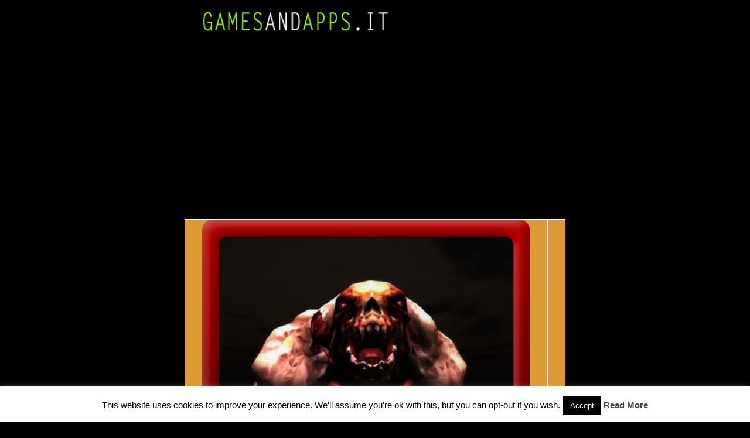

--- FILE ---
content_type: text/html; charset=utf-8
request_url: https://www.google.com/recaptcha/api2/aframe
body_size: 251
content:
<!DOCTYPE HTML><html><head><meta http-equiv="content-type" content="text/html; charset=UTF-8"></head><body><script nonce="kNPQWOPhEM8bWROGYGFjhw">/** Anti-fraud and anti-abuse applications only. See google.com/recaptcha */ try{var clients={'sodar':'https://pagead2.googlesyndication.com/pagead/sodar?'};window.addEventListener("message",function(a){try{if(a.source===window.parent){var b=JSON.parse(a.data);var c=clients[b['id']];if(c){var d=document.createElement('img');d.src=c+b['params']+'&rc='+(localStorage.getItem("rc::a")?sessionStorage.getItem("rc::b"):"");window.document.body.appendChild(d);sessionStorage.setItem("rc::e",parseInt(sessionStorage.getItem("rc::e")||0)+1);localStorage.setItem("rc::h",'1765477657195');}}}catch(b){}});window.parent.postMessage("_grecaptcha_ready", "*");}catch(b){}</script></body></html>